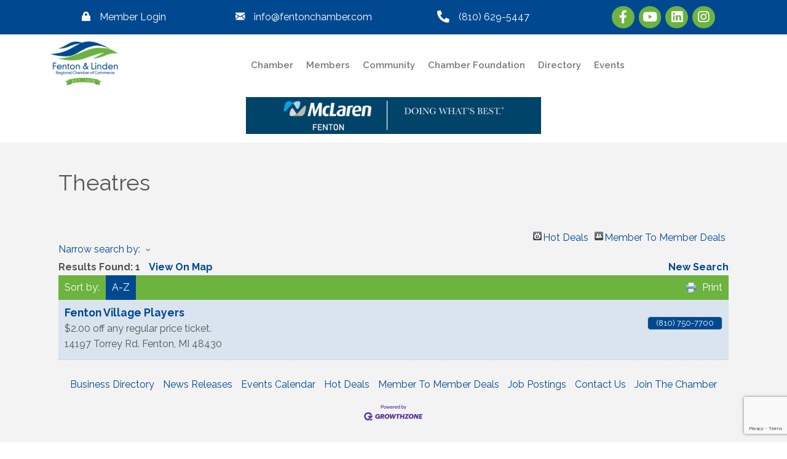

--- FILE ---
content_type: text/html; charset=utf-8
request_url: https://www.google.com/recaptcha/enterprise/anchor?ar=1&k=6LfI_T8rAAAAAMkWHrLP_GfSf3tLy9tKa839wcWa&co=aHR0cDovL2J1c2luZXNzLmZlbnRvbmxpbmRlbmNoYW1iZXIuY29tOjgw&hl=en&v=9TiwnJFHeuIw_s0wSd3fiKfN&size=invisible&anchor-ms=20000&execute-ms=30000&cb=uo05ebg4bnt4
body_size: 48217
content:
<!DOCTYPE HTML><html dir="ltr" lang="en"><head><meta http-equiv="Content-Type" content="text/html; charset=UTF-8">
<meta http-equiv="X-UA-Compatible" content="IE=edge">
<title>reCAPTCHA</title>
<style type="text/css">
/* cyrillic-ext */
@font-face {
  font-family: 'Roboto';
  font-style: normal;
  font-weight: 400;
  font-stretch: 100%;
  src: url(//fonts.gstatic.com/s/roboto/v48/KFO7CnqEu92Fr1ME7kSn66aGLdTylUAMa3GUBHMdazTgWw.woff2) format('woff2');
  unicode-range: U+0460-052F, U+1C80-1C8A, U+20B4, U+2DE0-2DFF, U+A640-A69F, U+FE2E-FE2F;
}
/* cyrillic */
@font-face {
  font-family: 'Roboto';
  font-style: normal;
  font-weight: 400;
  font-stretch: 100%;
  src: url(//fonts.gstatic.com/s/roboto/v48/KFO7CnqEu92Fr1ME7kSn66aGLdTylUAMa3iUBHMdazTgWw.woff2) format('woff2');
  unicode-range: U+0301, U+0400-045F, U+0490-0491, U+04B0-04B1, U+2116;
}
/* greek-ext */
@font-face {
  font-family: 'Roboto';
  font-style: normal;
  font-weight: 400;
  font-stretch: 100%;
  src: url(//fonts.gstatic.com/s/roboto/v48/KFO7CnqEu92Fr1ME7kSn66aGLdTylUAMa3CUBHMdazTgWw.woff2) format('woff2');
  unicode-range: U+1F00-1FFF;
}
/* greek */
@font-face {
  font-family: 'Roboto';
  font-style: normal;
  font-weight: 400;
  font-stretch: 100%;
  src: url(//fonts.gstatic.com/s/roboto/v48/KFO7CnqEu92Fr1ME7kSn66aGLdTylUAMa3-UBHMdazTgWw.woff2) format('woff2');
  unicode-range: U+0370-0377, U+037A-037F, U+0384-038A, U+038C, U+038E-03A1, U+03A3-03FF;
}
/* math */
@font-face {
  font-family: 'Roboto';
  font-style: normal;
  font-weight: 400;
  font-stretch: 100%;
  src: url(//fonts.gstatic.com/s/roboto/v48/KFO7CnqEu92Fr1ME7kSn66aGLdTylUAMawCUBHMdazTgWw.woff2) format('woff2');
  unicode-range: U+0302-0303, U+0305, U+0307-0308, U+0310, U+0312, U+0315, U+031A, U+0326-0327, U+032C, U+032F-0330, U+0332-0333, U+0338, U+033A, U+0346, U+034D, U+0391-03A1, U+03A3-03A9, U+03B1-03C9, U+03D1, U+03D5-03D6, U+03F0-03F1, U+03F4-03F5, U+2016-2017, U+2034-2038, U+203C, U+2040, U+2043, U+2047, U+2050, U+2057, U+205F, U+2070-2071, U+2074-208E, U+2090-209C, U+20D0-20DC, U+20E1, U+20E5-20EF, U+2100-2112, U+2114-2115, U+2117-2121, U+2123-214F, U+2190, U+2192, U+2194-21AE, U+21B0-21E5, U+21F1-21F2, U+21F4-2211, U+2213-2214, U+2216-22FF, U+2308-230B, U+2310, U+2319, U+231C-2321, U+2336-237A, U+237C, U+2395, U+239B-23B7, U+23D0, U+23DC-23E1, U+2474-2475, U+25AF, U+25B3, U+25B7, U+25BD, U+25C1, U+25CA, U+25CC, U+25FB, U+266D-266F, U+27C0-27FF, U+2900-2AFF, U+2B0E-2B11, U+2B30-2B4C, U+2BFE, U+3030, U+FF5B, U+FF5D, U+1D400-1D7FF, U+1EE00-1EEFF;
}
/* symbols */
@font-face {
  font-family: 'Roboto';
  font-style: normal;
  font-weight: 400;
  font-stretch: 100%;
  src: url(//fonts.gstatic.com/s/roboto/v48/KFO7CnqEu92Fr1ME7kSn66aGLdTylUAMaxKUBHMdazTgWw.woff2) format('woff2');
  unicode-range: U+0001-000C, U+000E-001F, U+007F-009F, U+20DD-20E0, U+20E2-20E4, U+2150-218F, U+2190, U+2192, U+2194-2199, U+21AF, U+21E6-21F0, U+21F3, U+2218-2219, U+2299, U+22C4-22C6, U+2300-243F, U+2440-244A, U+2460-24FF, U+25A0-27BF, U+2800-28FF, U+2921-2922, U+2981, U+29BF, U+29EB, U+2B00-2BFF, U+4DC0-4DFF, U+FFF9-FFFB, U+10140-1018E, U+10190-1019C, U+101A0, U+101D0-101FD, U+102E0-102FB, U+10E60-10E7E, U+1D2C0-1D2D3, U+1D2E0-1D37F, U+1F000-1F0FF, U+1F100-1F1AD, U+1F1E6-1F1FF, U+1F30D-1F30F, U+1F315, U+1F31C, U+1F31E, U+1F320-1F32C, U+1F336, U+1F378, U+1F37D, U+1F382, U+1F393-1F39F, U+1F3A7-1F3A8, U+1F3AC-1F3AF, U+1F3C2, U+1F3C4-1F3C6, U+1F3CA-1F3CE, U+1F3D4-1F3E0, U+1F3ED, U+1F3F1-1F3F3, U+1F3F5-1F3F7, U+1F408, U+1F415, U+1F41F, U+1F426, U+1F43F, U+1F441-1F442, U+1F444, U+1F446-1F449, U+1F44C-1F44E, U+1F453, U+1F46A, U+1F47D, U+1F4A3, U+1F4B0, U+1F4B3, U+1F4B9, U+1F4BB, U+1F4BF, U+1F4C8-1F4CB, U+1F4D6, U+1F4DA, U+1F4DF, U+1F4E3-1F4E6, U+1F4EA-1F4ED, U+1F4F7, U+1F4F9-1F4FB, U+1F4FD-1F4FE, U+1F503, U+1F507-1F50B, U+1F50D, U+1F512-1F513, U+1F53E-1F54A, U+1F54F-1F5FA, U+1F610, U+1F650-1F67F, U+1F687, U+1F68D, U+1F691, U+1F694, U+1F698, U+1F6AD, U+1F6B2, U+1F6B9-1F6BA, U+1F6BC, U+1F6C6-1F6CF, U+1F6D3-1F6D7, U+1F6E0-1F6EA, U+1F6F0-1F6F3, U+1F6F7-1F6FC, U+1F700-1F7FF, U+1F800-1F80B, U+1F810-1F847, U+1F850-1F859, U+1F860-1F887, U+1F890-1F8AD, U+1F8B0-1F8BB, U+1F8C0-1F8C1, U+1F900-1F90B, U+1F93B, U+1F946, U+1F984, U+1F996, U+1F9E9, U+1FA00-1FA6F, U+1FA70-1FA7C, U+1FA80-1FA89, U+1FA8F-1FAC6, U+1FACE-1FADC, U+1FADF-1FAE9, U+1FAF0-1FAF8, U+1FB00-1FBFF;
}
/* vietnamese */
@font-face {
  font-family: 'Roboto';
  font-style: normal;
  font-weight: 400;
  font-stretch: 100%;
  src: url(//fonts.gstatic.com/s/roboto/v48/KFO7CnqEu92Fr1ME7kSn66aGLdTylUAMa3OUBHMdazTgWw.woff2) format('woff2');
  unicode-range: U+0102-0103, U+0110-0111, U+0128-0129, U+0168-0169, U+01A0-01A1, U+01AF-01B0, U+0300-0301, U+0303-0304, U+0308-0309, U+0323, U+0329, U+1EA0-1EF9, U+20AB;
}
/* latin-ext */
@font-face {
  font-family: 'Roboto';
  font-style: normal;
  font-weight: 400;
  font-stretch: 100%;
  src: url(//fonts.gstatic.com/s/roboto/v48/KFO7CnqEu92Fr1ME7kSn66aGLdTylUAMa3KUBHMdazTgWw.woff2) format('woff2');
  unicode-range: U+0100-02BA, U+02BD-02C5, U+02C7-02CC, U+02CE-02D7, U+02DD-02FF, U+0304, U+0308, U+0329, U+1D00-1DBF, U+1E00-1E9F, U+1EF2-1EFF, U+2020, U+20A0-20AB, U+20AD-20C0, U+2113, U+2C60-2C7F, U+A720-A7FF;
}
/* latin */
@font-face {
  font-family: 'Roboto';
  font-style: normal;
  font-weight: 400;
  font-stretch: 100%;
  src: url(//fonts.gstatic.com/s/roboto/v48/KFO7CnqEu92Fr1ME7kSn66aGLdTylUAMa3yUBHMdazQ.woff2) format('woff2');
  unicode-range: U+0000-00FF, U+0131, U+0152-0153, U+02BB-02BC, U+02C6, U+02DA, U+02DC, U+0304, U+0308, U+0329, U+2000-206F, U+20AC, U+2122, U+2191, U+2193, U+2212, U+2215, U+FEFF, U+FFFD;
}
/* cyrillic-ext */
@font-face {
  font-family: 'Roboto';
  font-style: normal;
  font-weight: 500;
  font-stretch: 100%;
  src: url(//fonts.gstatic.com/s/roboto/v48/KFO7CnqEu92Fr1ME7kSn66aGLdTylUAMa3GUBHMdazTgWw.woff2) format('woff2');
  unicode-range: U+0460-052F, U+1C80-1C8A, U+20B4, U+2DE0-2DFF, U+A640-A69F, U+FE2E-FE2F;
}
/* cyrillic */
@font-face {
  font-family: 'Roboto';
  font-style: normal;
  font-weight: 500;
  font-stretch: 100%;
  src: url(//fonts.gstatic.com/s/roboto/v48/KFO7CnqEu92Fr1ME7kSn66aGLdTylUAMa3iUBHMdazTgWw.woff2) format('woff2');
  unicode-range: U+0301, U+0400-045F, U+0490-0491, U+04B0-04B1, U+2116;
}
/* greek-ext */
@font-face {
  font-family: 'Roboto';
  font-style: normal;
  font-weight: 500;
  font-stretch: 100%;
  src: url(//fonts.gstatic.com/s/roboto/v48/KFO7CnqEu92Fr1ME7kSn66aGLdTylUAMa3CUBHMdazTgWw.woff2) format('woff2');
  unicode-range: U+1F00-1FFF;
}
/* greek */
@font-face {
  font-family: 'Roboto';
  font-style: normal;
  font-weight: 500;
  font-stretch: 100%;
  src: url(//fonts.gstatic.com/s/roboto/v48/KFO7CnqEu92Fr1ME7kSn66aGLdTylUAMa3-UBHMdazTgWw.woff2) format('woff2');
  unicode-range: U+0370-0377, U+037A-037F, U+0384-038A, U+038C, U+038E-03A1, U+03A3-03FF;
}
/* math */
@font-face {
  font-family: 'Roboto';
  font-style: normal;
  font-weight: 500;
  font-stretch: 100%;
  src: url(//fonts.gstatic.com/s/roboto/v48/KFO7CnqEu92Fr1ME7kSn66aGLdTylUAMawCUBHMdazTgWw.woff2) format('woff2');
  unicode-range: U+0302-0303, U+0305, U+0307-0308, U+0310, U+0312, U+0315, U+031A, U+0326-0327, U+032C, U+032F-0330, U+0332-0333, U+0338, U+033A, U+0346, U+034D, U+0391-03A1, U+03A3-03A9, U+03B1-03C9, U+03D1, U+03D5-03D6, U+03F0-03F1, U+03F4-03F5, U+2016-2017, U+2034-2038, U+203C, U+2040, U+2043, U+2047, U+2050, U+2057, U+205F, U+2070-2071, U+2074-208E, U+2090-209C, U+20D0-20DC, U+20E1, U+20E5-20EF, U+2100-2112, U+2114-2115, U+2117-2121, U+2123-214F, U+2190, U+2192, U+2194-21AE, U+21B0-21E5, U+21F1-21F2, U+21F4-2211, U+2213-2214, U+2216-22FF, U+2308-230B, U+2310, U+2319, U+231C-2321, U+2336-237A, U+237C, U+2395, U+239B-23B7, U+23D0, U+23DC-23E1, U+2474-2475, U+25AF, U+25B3, U+25B7, U+25BD, U+25C1, U+25CA, U+25CC, U+25FB, U+266D-266F, U+27C0-27FF, U+2900-2AFF, U+2B0E-2B11, U+2B30-2B4C, U+2BFE, U+3030, U+FF5B, U+FF5D, U+1D400-1D7FF, U+1EE00-1EEFF;
}
/* symbols */
@font-face {
  font-family: 'Roboto';
  font-style: normal;
  font-weight: 500;
  font-stretch: 100%;
  src: url(//fonts.gstatic.com/s/roboto/v48/KFO7CnqEu92Fr1ME7kSn66aGLdTylUAMaxKUBHMdazTgWw.woff2) format('woff2');
  unicode-range: U+0001-000C, U+000E-001F, U+007F-009F, U+20DD-20E0, U+20E2-20E4, U+2150-218F, U+2190, U+2192, U+2194-2199, U+21AF, U+21E6-21F0, U+21F3, U+2218-2219, U+2299, U+22C4-22C6, U+2300-243F, U+2440-244A, U+2460-24FF, U+25A0-27BF, U+2800-28FF, U+2921-2922, U+2981, U+29BF, U+29EB, U+2B00-2BFF, U+4DC0-4DFF, U+FFF9-FFFB, U+10140-1018E, U+10190-1019C, U+101A0, U+101D0-101FD, U+102E0-102FB, U+10E60-10E7E, U+1D2C0-1D2D3, U+1D2E0-1D37F, U+1F000-1F0FF, U+1F100-1F1AD, U+1F1E6-1F1FF, U+1F30D-1F30F, U+1F315, U+1F31C, U+1F31E, U+1F320-1F32C, U+1F336, U+1F378, U+1F37D, U+1F382, U+1F393-1F39F, U+1F3A7-1F3A8, U+1F3AC-1F3AF, U+1F3C2, U+1F3C4-1F3C6, U+1F3CA-1F3CE, U+1F3D4-1F3E0, U+1F3ED, U+1F3F1-1F3F3, U+1F3F5-1F3F7, U+1F408, U+1F415, U+1F41F, U+1F426, U+1F43F, U+1F441-1F442, U+1F444, U+1F446-1F449, U+1F44C-1F44E, U+1F453, U+1F46A, U+1F47D, U+1F4A3, U+1F4B0, U+1F4B3, U+1F4B9, U+1F4BB, U+1F4BF, U+1F4C8-1F4CB, U+1F4D6, U+1F4DA, U+1F4DF, U+1F4E3-1F4E6, U+1F4EA-1F4ED, U+1F4F7, U+1F4F9-1F4FB, U+1F4FD-1F4FE, U+1F503, U+1F507-1F50B, U+1F50D, U+1F512-1F513, U+1F53E-1F54A, U+1F54F-1F5FA, U+1F610, U+1F650-1F67F, U+1F687, U+1F68D, U+1F691, U+1F694, U+1F698, U+1F6AD, U+1F6B2, U+1F6B9-1F6BA, U+1F6BC, U+1F6C6-1F6CF, U+1F6D3-1F6D7, U+1F6E0-1F6EA, U+1F6F0-1F6F3, U+1F6F7-1F6FC, U+1F700-1F7FF, U+1F800-1F80B, U+1F810-1F847, U+1F850-1F859, U+1F860-1F887, U+1F890-1F8AD, U+1F8B0-1F8BB, U+1F8C0-1F8C1, U+1F900-1F90B, U+1F93B, U+1F946, U+1F984, U+1F996, U+1F9E9, U+1FA00-1FA6F, U+1FA70-1FA7C, U+1FA80-1FA89, U+1FA8F-1FAC6, U+1FACE-1FADC, U+1FADF-1FAE9, U+1FAF0-1FAF8, U+1FB00-1FBFF;
}
/* vietnamese */
@font-face {
  font-family: 'Roboto';
  font-style: normal;
  font-weight: 500;
  font-stretch: 100%;
  src: url(//fonts.gstatic.com/s/roboto/v48/KFO7CnqEu92Fr1ME7kSn66aGLdTylUAMa3OUBHMdazTgWw.woff2) format('woff2');
  unicode-range: U+0102-0103, U+0110-0111, U+0128-0129, U+0168-0169, U+01A0-01A1, U+01AF-01B0, U+0300-0301, U+0303-0304, U+0308-0309, U+0323, U+0329, U+1EA0-1EF9, U+20AB;
}
/* latin-ext */
@font-face {
  font-family: 'Roboto';
  font-style: normal;
  font-weight: 500;
  font-stretch: 100%;
  src: url(//fonts.gstatic.com/s/roboto/v48/KFO7CnqEu92Fr1ME7kSn66aGLdTylUAMa3KUBHMdazTgWw.woff2) format('woff2');
  unicode-range: U+0100-02BA, U+02BD-02C5, U+02C7-02CC, U+02CE-02D7, U+02DD-02FF, U+0304, U+0308, U+0329, U+1D00-1DBF, U+1E00-1E9F, U+1EF2-1EFF, U+2020, U+20A0-20AB, U+20AD-20C0, U+2113, U+2C60-2C7F, U+A720-A7FF;
}
/* latin */
@font-face {
  font-family: 'Roboto';
  font-style: normal;
  font-weight: 500;
  font-stretch: 100%;
  src: url(//fonts.gstatic.com/s/roboto/v48/KFO7CnqEu92Fr1ME7kSn66aGLdTylUAMa3yUBHMdazQ.woff2) format('woff2');
  unicode-range: U+0000-00FF, U+0131, U+0152-0153, U+02BB-02BC, U+02C6, U+02DA, U+02DC, U+0304, U+0308, U+0329, U+2000-206F, U+20AC, U+2122, U+2191, U+2193, U+2212, U+2215, U+FEFF, U+FFFD;
}
/* cyrillic-ext */
@font-face {
  font-family: 'Roboto';
  font-style: normal;
  font-weight: 900;
  font-stretch: 100%;
  src: url(//fonts.gstatic.com/s/roboto/v48/KFO7CnqEu92Fr1ME7kSn66aGLdTylUAMa3GUBHMdazTgWw.woff2) format('woff2');
  unicode-range: U+0460-052F, U+1C80-1C8A, U+20B4, U+2DE0-2DFF, U+A640-A69F, U+FE2E-FE2F;
}
/* cyrillic */
@font-face {
  font-family: 'Roboto';
  font-style: normal;
  font-weight: 900;
  font-stretch: 100%;
  src: url(//fonts.gstatic.com/s/roboto/v48/KFO7CnqEu92Fr1ME7kSn66aGLdTylUAMa3iUBHMdazTgWw.woff2) format('woff2');
  unicode-range: U+0301, U+0400-045F, U+0490-0491, U+04B0-04B1, U+2116;
}
/* greek-ext */
@font-face {
  font-family: 'Roboto';
  font-style: normal;
  font-weight: 900;
  font-stretch: 100%;
  src: url(//fonts.gstatic.com/s/roboto/v48/KFO7CnqEu92Fr1ME7kSn66aGLdTylUAMa3CUBHMdazTgWw.woff2) format('woff2');
  unicode-range: U+1F00-1FFF;
}
/* greek */
@font-face {
  font-family: 'Roboto';
  font-style: normal;
  font-weight: 900;
  font-stretch: 100%;
  src: url(//fonts.gstatic.com/s/roboto/v48/KFO7CnqEu92Fr1ME7kSn66aGLdTylUAMa3-UBHMdazTgWw.woff2) format('woff2');
  unicode-range: U+0370-0377, U+037A-037F, U+0384-038A, U+038C, U+038E-03A1, U+03A3-03FF;
}
/* math */
@font-face {
  font-family: 'Roboto';
  font-style: normal;
  font-weight: 900;
  font-stretch: 100%;
  src: url(//fonts.gstatic.com/s/roboto/v48/KFO7CnqEu92Fr1ME7kSn66aGLdTylUAMawCUBHMdazTgWw.woff2) format('woff2');
  unicode-range: U+0302-0303, U+0305, U+0307-0308, U+0310, U+0312, U+0315, U+031A, U+0326-0327, U+032C, U+032F-0330, U+0332-0333, U+0338, U+033A, U+0346, U+034D, U+0391-03A1, U+03A3-03A9, U+03B1-03C9, U+03D1, U+03D5-03D6, U+03F0-03F1, U+03F4-03F5, U+2016-2017, U+2034-2038, U+203C, U+2040, U+2043, U+2047, U+2050, U+2057, U+205F, U+2070-2071, U+2074-208E, U+2090-209C, U+20D0-20DC, U+20E1, U+20E5-20EF, U+2100-2112, U+2114-2115, U+2117-2121, U+2123-214F, U+2190, U+2192, U+2194-21AE, U+21B0-21E5, U+21F1-21F2, U+21F4-2211, U+2213-2214, U+2216-22FF, U+2308-230B, U+2310, U+2319, U+231C-2321, U+2336-237A, U+237C, U+2395, U+239B-23B7, U+23D0, U+23DC-23E1, U+2474-2475, U+25AF, U+25B3, U+25B7, U+25BD, U+25C1, U+25CA, U+25CC, U+25FB, U+266D-266F, U+27C0-27FF, U+2900-2AFF, U+2B0E-2B11, U+2B30-2B4C, U+2BFE, U+3030, U+FF5B, U+FF5D, U+1D400-1D7FF, U+1EE00-1EEFF;
}
/* symbols */
@font-face {
  font-family: 'Roboto';
  font-style: normal;
  font-weight: 900;
  font-stretch: 100%;
  src: url(//fonts.gstatic.com/s/roboto/v48/KFO7CnqEu92Fr1ME7kSn66aGLdTylUAMaxKUBHMdazTgWw.woff2) format('woff2');
  unicode-range: U+0001-000C, U+000E-001F, U+007F-009F, U+20DD-20E0, U+20E2-20E4, U+2150-218F, U+2190, U+2192, U+2194-2199, U+21AF, U+21E6-21F0, U+21F3, U+2218-2219, U+2299, U+22C4-22C6, U+2300-243F, U+2440-244A, U+2460-24FF, U+25A0-27BF, U+2800-28FF, U+2921-2922, U+2981, U+29BF, U+29EB, U+2B00-2BFF, U+4DC0-4DFF, U+FFF9-FFFB, U+10140-1018E, U+10190-1019C, U+101A0, U+101D0-101FD, U+102E0-102FB, U+10E60-10E7E, U+1D2C0-1D2D3, U+1D2E0-1D37F, U+1F000-1F0FF, U+1F100-1F1AD, U+1F1E6-1F1FF, U+1F30D-1F30F, U+1F315, U+1F31C, U+1F31E, U+1F320-1F32C, U+1F336, U+1F378, U+1F37D, U+1F382, U+1F393-1F39F, U+1F3A7-1F3A8, U+1F3AC-1F3AF, U+1F3C2, U+1F3C4-1F3C6, U+1F3CA-1F3CE, U+1F3D4-1F3E0, U+1F3ED, U+1F3F1-1F3F3, U+1F3F5-1F3F7, U+1F408, U+1F415, U+1F41F, U+1F426, U+1F43F, U+1F441-1F442, U+1F444, U+1F446-1F449, U+1F44C-1F44E, U+1F453, U+1F46A, U+1F47D, U+1F4A3, U+1F4B0, U+1F4B3, U+1F4B9, U+1F4BB, U+1F4BF, U+1F4C8-1F4CB, U+1F4D6, U+1F4DA, U+1F4DF, U+1F4E3-1F4E6, U+1F4EA-1F4ED, U+1F4F7, U+1F4F9-1F4FB, U+1F4FD-1F4FE, U+1F503, U+1F507-1F50B, U+1F50D, U+1F512-1F513, U+1F53E-1F54A, U+1F54F-1F5FA, U+1F610, U+1F650-1F67F, U+1F687, U+1F68D, U+1F691, U+1F694, U+1F698, U+1F6AD, U+1F6B2, U+1F6B9-1F6BA, U+1F6BC, U+1F6C6-1F6CF, U+1F6D3-1F6D7, U+1F6E0-1F6EA, U+1F6F0-1F6F3, U+1F6F7-1F6FC, U+1F700-1F7FF, U+1F800-1F80B, U+1F810-1F847, U+1F850-1F859, U+1F860-1F887, U+1F890-1F8AD, U+1F8B0-1F8BB, U+1F8C0-1F8C1, U+1F900-1F90B, U+1F93B, U+1F946, U+1F984, U+1F996, U+1F9E9, U+1FA00-1FA6F, U+1FA70-1FA7C, U+1FA80-1FA89, U+1FA8F-1FAC6, U+1FACE-1FADC, U+1FADF-1FAE9, U+1FAF0-1FAF8, U+1FB00-1FBFF;
}
/* vietnamese */
@font-face {
  font-family: 'Roboto';
  font-style: normal;
  font-weight: 900;
  font-stretch: 100%;
  src: url(//fonts.gstatic.com/s/roboto/v48/KFO7CnqEu92Fr1ME7kSn66aGLdTylUAMa3OUBHMdazTgWw.woff2) format('woff2');
  unicode-range: U+0102-0103, U+0110-0111, U+0128-0129, U+0168-0169, U+01A0-01A1, U+01AF-01B0, U+0300-0301, U+0303-0304, U+0308-0309, U+0323, U+0329, U+1EA0-1EF9, U+20AB;
}
/* latin-ext */
@font-face {
  font-family: 'Roboto';
  font-style: normal;
  font-weight: 900;
  font-stretch: 100%;
  src: url(//fonts.gstatic.com/s/roboto/v48/KFO7CnqEu92Fr1ME7kSn66aGLdTylUAMa3KUBHMdazTgWw.woff2) format('woff2');
  unicode-range: U+0100-02BA, U+02BD-02C5, U+02C7-02CC, U+02CE-02D7, U+02DD-02FF, U+0304, U+0308, U+0329, U+1D00-1DBF, U+1E00-1E9F, U+1EF2-1EFF, U+2020, U+20A0-20AB, U+20AD-20C0, U+2113, U+2C60-2C7F, U+A720-A7FF;
}
/* latin */
@font-face {
  font-family: 'Roboto';
  font-style: normal;
  font-weight: 900;
  font-stretch: 100%;
  src: url(//fonts.gstatic.com/s/roboto/v48/KFO7CnqEu92Fr1ME7kSn66aGLdTylUAMa3yUBHMdazQ.woff2) format('woff2');
  unicode-range: U+0000-00FF, U+0131, U+0152-0153, U+02BB-02BC, U+02C6, U+02DA, U+02DC, U+0304, U+0308, U+0329, U+2000-206F, U+20AC, U+2122, U+2191, U+2193, U+2212, U+2215, U+FEFF, U+FFFD;
}

</style>
<link rel="stylesheet" type="text/css" href="https://www.gstatic.com/recaptcha/releases/9TiwnJFHeuIw_s0wSd3fiKfN/styles__ltr.css">
<script nonce="XdKFm9Zb3_XMLWY_0-pVCg" type="text/javascript">window['__recaptcha_api'] = 'https://www.google.com/recaptcha/enterprise/';</script>
<script type="text/javascript" src="https://www.gstatic.com/recaptcha/releases/9TiwnJFHeuIw_s0wSd3fiKfN/recaptcha__en.js" nonce="XdKFm9Zb3_XMLWY_0-pVCg">
      
    </script></head>
<body><div id="rc-anchor-alert" class="rc-anchor-alert"></div>
<input type="hidden" id="recaptcha-token" value="[base64]">
<script type="text/javascript" nonce="XdKFm9Zb3_XMLWY_0-pVCg">
      recaptcha.anchor.Main.init("[\x22ainput\x22,[\x22bgdata\x22,\x22\x22,\[base64]/[base64]/bmV3IFpbdF0obVswXSk6Sz09Mj9uZXcgWlt0XShtWzBdLG1bMV0pOks9PTM/bmV3IFpbdF0obVswXSxtWzFdLG1bMl0pOks9PTQ/[base64]/[base64]/[base64]/[base64]/[base64]/[base64]/[base64]/[base64]/[base64]/[base64]/[base64]/[base64]/[base64]/[base64]\\u003d\\u003d\x22,\[base64]\x22,\x22wrlAw50XLCnDvn85aMKTwoE3wpDDkiDCqhzDqRTChsOFwpfCnsOxZw85esOnw7DDoMOiw5HCu8OkH0jCjlnDpMOhZsKNw5RvwqHCk8O8wqpAw6BcUy0Hw5DCuMOOA8Oqw7lYwoLDrXnClxvCgMOmw7HDrcOSa8KCwrI/wozCq8OwwrZEwoHDqArDogjDok4GwrTCjlDCsiZiacKHXsO1w6J5w43DlsOldMKiBmBzasOvw4PDjMO/w57DhsKfw47Ci8OJO8KYRRvCtFDDhcO+wrLCp8O1w5vCisKXA8Oyw7k3Xl9/NVDDi8OTKcOAwotyw6YKw5rDpsKOw6clwp7DmcKVXsOEw4Bhw6cHC8Owbg7Cu3/[base64]/[base64]/wo/Dp8OkKMKsw7vCosKZw6l8QnFPwqbCjybCtMKiwrLCr8KaJsOOwqXCgTFqw5DCp0IAwpfCr14xwqELwoPDhnEPwosnw43ChcOTZTHDlFDCnSHCiDkEw7LDrFnDvhTDp33Cp8K9w6/Cs0YbUsOVwo/[base64]/[base64]/DqMKPwqXCo8Ofw5fDssO2w5XDmi7DkMKeHMKBwrZ6w67CqVbDvA/Dj2sGw7RlacKjF1zDusKDw55OdcO8EGnCvwwzw7vDi8OtHMKHwrpCL8OIwp91X8Ouw6EMO8KAHcO7QD5FwqDDiQjDlMOjLcKAwp7CpMOUwqhIwpnCn17DkMOGw6DCsGDDlMKQw7x3w4zDgDtYw6JhG3DDg8KhwovCmQE5V8OBRsKPAhZKER/DlMKqw4XCnsKawpJ+wqfDoMO/[base64]/wr7DonjCisOawqx9wqfDrcOnHMK5w6grw4PDvMOJQcK7LMKCw7rCqhHCoMOTZcKOw7BSwrMHWMOCwoAbwpwtwrrDly/DtWnCrDthe8O8EsKKMsOIwqwPQ3MTJ8KzSxvCti5mKcKQwrxHHkFqwrTDiF7CqMKmBcKmwq/Dk1nDpcKTw5vCtGonw4nCrEvDjsOBw5xZYMKxGMO9w4DCvUJUIcK4w48QJsOgw61PwqhJIWVWwq7CoMOhwpkPf8Ouw57CryxPbcO8w4sHD8KKwpN+KsObwqHCrkXCkcOuTMO/FHPDnhYsw5jCp2rDmWIBw59zZB5ETxZowoRGWBdew77DoyZ2B8O0asKVLQ97HBLDj8K0wo5wwrPDlEglwonCsQZ7MsKVYMKDRnvCnlbDksKVMsKUwrHDjsO4D8KKW8KZDTcaw61swojCgQxfV8OVwooKwq7CtsK+OzTDh8OiwqdfAF7Cog18woTDpn/DqcOUKsOdd8OpT8OvLxfDpGscPMKSbMOuwpTDjWZmGsO7wpJQQBzCg8OTwqDDjcOQPWtVwqjCgX3DgQccw6Ykw7FHwp/CoT8fw6g7woZBw5DCgcKMwrxjGyBlFksAPWXCp2zCuMOywr5Fw7FvM8OqwrxNf292w7EKw7bDn8KAwqdENVTDmsKaJMOuRsKkw6jCpsO2GGvDrT8NAsKaasOLwrPDuUoMMjg8DsOEWMKlOMKFwoc2woDCkcKTDRPCn8KLw5pnwrk9w4/CoG89w54ZYCUyw6XCl1glA28Ew5nDv00ZQ2fDl8OlVTrDlcOowoI0wo1PYsOVYCJLTsOkHB1Tw415wqYCw6PDk8KuwrI0OTlywql6O8OkwrTCsEM5eDRAw5YVITDCmMOMwoNawoYqwqPDncOtw50fwpRnwprDiMKMw5XDpE/DocKLTzZnLnJswoR0wrxsQcOvwrzDjH0gMg3DvsKpwpxewr4AU8KrwqFPd3XCgS1Vwp4Lwr7CljTDlgkcw6/Dgk/[base64]/CsMO3RUZkNcKxw6M+wogpa8OCw7JTwpIvYcOqwptfwp5iDsOdwrIww5vDlzDDmHDCg8KBw6Y3wrvDuSbDuU5KQcOpw5RAw53Ds8KWw4TCpj7DhcKDw78mTznCv8Ovw4LCrWvDkMOCwpXDjTnCjsKXJ8KhSmg3RH/CikfDrMK5W8KFZ8K7Wkc2Vi5pwpkVwqTCqcOXOcOPJcOdw5ZnRn9GwotGcgzDhDMEWnjCqmPDlsKowpvDrMOiw5xTMFHDkMKNw6/Dq1oKwqkjMcKBw7rDjzzCiyFXMsOfw7Z8PnECPMOeIsK1ABzDmCzDgDZgw5bCnlBFw5bCky58w4bCmwwaRkY0DWfChMKdDx9sTcKKYREPwohYNBEnRAxaEWAwwrTDs8KPwr/[base64]/[base64]/[base64]/M8OjCcKJPVzDpg07w60Wwo0+ZcOlw4nChcK/wp3Cp8OLwo4UwrVjw7vCgFrCicKUwrrCi0DCtsOKwpdRWMKkHz/Di8O7D8KzKcKkwoDCoCzCiMK/c8KIJxovwrTDisKZw5EHLcKQw5zDpjXDl8KJH8Kdw7Faw4jCgMOBwonCsCk7w6oow4nDuMO4ZMKew7LCu8KQeMORKj90w59Bwpx1wpTDuh/Cg8OYBz1Pw6jDrcOgfSEOworCpMOCw4UuwpHCmcKFwp7Dv3ZMTXrCrC0fwrHDgMOcHw3CtcOQaMK8HMOlwq3DjBF0wobCnEwoClrDgsO1fz5Sa0xGwohDw4ZRBMKRR8Kjez0lHAnDtMOWVRcswpQyw6VzMcOBe3UJwr/CtwxPw6PCu1J9w6rCpsOQWhVyDGEQKl4dwo7DocK9w6VkwqrDhxbDpMKsJ8K8CX7DisKcWMKawofCrjHChMO4aMK8YE/CpjTDqsOdJgvCujjDocK1SMKoNXseYRxreGzDisKjw5Ipw69WORZDw5vCuMKSw6DDgcKbw7HCoS0rCMO1HzrCgztHw5vDgsOHbsOHwqjDvAXDoMKJwqZaIcKmwrXDicONegAwc8KVw6/CkFIqThNiw7LDnMKww4xLXRXCv8KJwqPDhMKwwrDDgB8ww6lqw57DlQ7DlsOibSxpDjJGwrh6f8Osw6VeIC/DtcK0wpjCjVh+MMOxBMK7w4sMw55FP8KPGXjDjgMRX8OqwolHwo9EH2Y9wptPTXnDsW/DksKAw61lKsKLTFbDu8OUw4XClxXCl8OTwoXClMOhWMKiEEnChMO8w6PCuB0vX0nDh1TDvTvDvcKYdnZ3WMKkL8OZL2grUmwIw4pNOlPCjTBvW2JNOsObRiTClsObwpDDoy1dKMOuVgLCjQPDhsKXAWBZwoBHHFPCmXw7w5nDgjbDtsOTQx/CucOQwpo/H8O1J8OzYmvCqyYNwobDoUPCosKiwq7Cn8KNEnxMwrl+w5szCcK8A8O/worCuDtEw73DrW92w6HDhmzCinIPwrxabcO9YcKQwoRjJj3DkG1EKsOBWWHCu8KTw5BLwo9Cw6sQwrzDp8K/w7bCsn3DsFpaDcO2dl1GTUDDk0JMw6TCpynCsMOCMR06w58ROk94w7HCiMOvBmzCtFEzdcOMKMKVLsO0a8Oawr9Swr/CsgkqMHXDtGHDq2TCklhZZMKHw59dF8OKPUYpwo7DpsK4GVhEasKdBMKGworCpA/[base64]/DhMKCw57DnGU/[base64]/csOQBMKmw58PAknDsWEzKcO5wp/DrVzDihpOwovDih7ClcKZw6bDnCEzQktKF8OZwoEjOMKiwpfDnsKswrfDjyEJw7ZsUndhPsOow5bCtGltfsK8wp7Cu2dgB3zCsW0cRMOlUsKIEhvDlcOmQMK/wpYrw4TDkzPDkA9ZOx5iK3jDjsOdEEzDo8K7M8KWDUcfLsKRw44+QsKYw4tJw7/CgjPCtMKYdU3ChBLDrXrDhcKxwp1fP8KIwr3Dk8OEN8OCw7nDvsOSwo1wwrfDoMOMEDEww4bDuH4bQC3Cg8ODHcOXLQQsYsK2EsO4anIqw6MvPSDCtTfDu1DDg8KrGcOMKsK/w4R8amxkw7Z/M8OxdgEEXyzDhcOKwrQtC0puwrwFwpDDhjPDtMOUwpzDowgQcxktemsbw5ZJwoxbw5ktBMOVfMOqQcKzDUwKbnzCk2ZAY8O1Qw8ewojCqQtIwp3Dik7CrTTDmsKTwqHDosOKO8OPbMKwLW7Dr1DCp8O+wrXDtsOhZSHCp8KvRcKZw5vCsw/DgsK1EcKuOnAuSSoUVMKwwrvCrw7DusOQEMKjw5rCjALCkMKIwrEmw4Qww5c6Z8OSCjrCtMKPw5/CicKYw5Myw617ERXCgiADbsKXwrDCgj3DjcKbccOaWsOSw6Row7jCgiTDvEwFVsKOQsKYEVFRQcKqf8Omw4YqasOSXUzDvcKcw5TCp8OOa2HDhVAOU8KxNXLDuMO2w6QKw5tIJQ8nRsKfJMK7w4XCosOOw6nCs8Kgw5/CiyfDksK/[base64]/CkMOqwpVYJMKBw5/DpMKow7LCjkt1wpvCscKoVMOMP8Kww7HDvcOSVcOobTwaTRfDrBQfw50AwpvCh33DlTbCkcO6w5TDoTHDjcOKXkHDngRew7cqO8OVImzDp0bCoXtiMcOdJzrCgzpow4PCqwYLw57Co1DDrFVwwqdAcRoFwq4bwr5YGC7Dr1poeMOTw7MywrHDpMOwAcO/[base64]/DjGPDksK6ZMO7a8KrwptkDsODQMOTw7E7wrzDoCNSwo0ZPcO0wpDCgsOcaMOSWcODfRzCjsKIWcO0w69Gw49eE3wHX8KYwqbCiEfDnGrDv1jDssOLw7R0w7dNwpDCr1l0DUdww7hKLxPCrRwtdwfCm0vCmmlFHCMFAg/ChsOWO8OPWsOOw6/Ckw7Dj8K/NMOkwrgWJsORGgvDocKFCmJHHcOLD1XDhMOjUxrCq8KFw7bDh8OfLcKvOMKFWwJDNG/CisKzAjnDncK9w63Cj8KrfXvDvhQ1LsKNIWLCiMO0w6JyEsKSw6B5KMKPBcK0w6XDsMKhwrTCjsOxwpsLTMKewoYEBxIswqHCrMKCHhF+dwNxwpABwr4wcMKIZ8KIw5J8LcKDw7cOw74/wqrDpGdCw5Viw58zHVQbw6jCgFZIVsOdw4NSw5g3w5tKOcO/[base64]/ecO3woZIw4UYwqdKw6I2wolPwph4AXk+A8KWesOBw7cXeMO6wpfDkMKcwrbCpsKTMsKYHDbDn8KqQxFWEcOoXwnCsMK8fsOqQx1QEcKVHEFRw6fCuGI3DMO9w5ssw7LCh8KAwqfCtcOtwpvCoBvDmmLCl8KweQ0XWQ09wp/CkX7DikHCrwjCj8Kxw4A5woclw49LYW9QeRHCuEEOwq4Nw59yw6/Dmi7Dhg/DssKpTGxRw6bDssOFw6bCmCbDq8KETMKMw7tlwrgOfjdycsKcwrbDm8K3wqLCoMKuH8KCYg3CjCVYwr/Ch8OvNMKpwqFrwoZDYcOLw7dUflLClcOawpRHa8K5Hy3CrMOUZxMue2MkTn/CoTl/Kl/DucK1InVfScOpb8Kqw7zChGzDkcOPw7U5woLClQ/CkMKSFGnCvsO5RMKSUEbDpnrDhWFGwqBiw5hkwoPCsFfDnMK7a1/CtcOzPnTDoCvCjWYvw5fDmF4GwqkXw4PCp0ImwrQpS8KRJMKHw5nCjx0+wqDChMKBcMKlwrpNw5xlwqPCoAcAG3HChGvCvMKLw5vClXvDjC5rWkY/T8KOwpVKwqvDncKbwo3DvG/CiQEowr85fcKvwr3DisKpw5vDsS01wpJ6OMKewrDCusOkd3tiwo0sN8Oce8K1w68uOz/[base64]/[base64]/[base64]/CowLCrcOrYsOGw4w+NcO8wqFzRkTCpsOWwprCgjjDisKALMKgwozDpGDCucKMwqx1wrfDojxeYlYPb8OiwqgewpDCnsOhb8KHwqDDsMK/w73CnMKTKzgCAsKNLsKaWBkYJBzCrQpGw5lKZAvDo8K3H8OPd8KZwqUkwq3CviJ5w6XCkcKZQMOTOwbDm8KNwrE8UQ3CicOoa2tlwqYqfcOPwr0Tw6nCniHCow/CgAXDqsOsP8OHwpXCtD7DjMKpworDi3JROcKBAMKNw6jDmlfDlcKtYcOfw73CqsK7Zn15wpHCllfDkg7DlkhhWsOnW1tuf8KWw6jCq8K6TUXCoCXDhDDDtsK4w71/w4o6X8KAwq/[base64]/DpsKKDBctw51Uw6NfB8KhaMKMGzxaI0zCtD/DjzTDgXbDo03Dj8KLwpFMw73DusOuGXTCum3DisKnLTXCnV/Dt8K0w4cxPcK3JWUpw7bCtWHDrjLDrcO0WMO7wrHCoT4ZW3bCpTDCgVbCvy1eQAvCs8OQwq0pw5fDmsKZdTzCvxt6aVrCl8Kww4HDinLDrMKGBiPDssKRCSF1w6N0w7jDh8KPcRvCpMOGJTE/AsK9FTLCgwPCrMOVTGvDqRNpLcKBwq/Dm8KhWsKQwpzCvApCw6AzwqtjOx3CpMOfMcKDwo1bHWJEMWg5DMOHWz1HWXnCoypUHk5JwovCrHHCi8K0w5DDusOowokAPhfCpcKHw7k5WSHDiMOzQhdSwqw8fEJnBcOtw77DmcKiw7Nrw7UCbSPCoF5+BsKsw7VdIcKGwqYbwqJTc8KLwrIHAh42w51KdcKFw6Q/[base64]/wrPDlMOOw6UWCzYzMRISwpHDmh7CqWw1KcK/[base64]/CqwdoOVvCrDRJVkHDqQMPw6XCqsOVMsKMwovCk8KVD8K0BsKHw4wmwpFAwpXDmTXCki5Mwq3CuCwYwobCl3nCnsOxI8KkOXFEQ8K/[base64]/Cgk7Cmi9jw5sNw7YBAD3CgU/CnxZyIMKzw58EYFHCqsKNecKeIMKjecKQL8KkwprDjT/DslvDllAxH8O1WMKaL8Ocw48peTtmw5xnSwQdacOTbB45DsK2I1glw73DngsEJUpHNMO0w4Y5Yi3DuMOwG8OUwqvDuRgIZ8OXw6cbfcODFDN4wqN8RxrDgcOqacOEw7bDog7DuA8Bw4lyYsKZwrjCnmF1BcOGwq5KAcOLwrVIw7PCgcKGOinClMKmHE/DtTUMw489U8Kxf8KmSMK3wrJpw4vCuwR9w70Yw79Qw4YFwopvYMKcBgJzw75zw7tcCy7DkcOiw5jDnFAFw6hXJMO8w5jDpsKpfiBBw63CgmjCpQ7DlcK3QjAew6bCrUMSw4bCuxlJa0/DsMKfwqYZwpXCqsODw55+wpdDK8O/[base64]/CgcO8wqg9TsOiwp7CvgzCssOkw77Dl8OGfmgYKQ7Dv1zDpTQvDMKRBCvDh8Kvw70zCh4lwrfChsK0XRLCh2VBw4nCuhNaWsKqc8OYw6JhwqRuEy86wojCgCvCqMK/[base64]/CtMOzDsODwq5WczRaLMOaAF3DgDdFwpjDkMO9OUbCljXCucO1PMOpZcO4fsO2wp7CjFA8woAjwrzDrizCl8OhEsK3wr/DmsOowoMTwptZwpoVGx/Ch8KeFcKqEMOLUF7DgkrDpcKTw5bDlFwIwqRmw5TDusO5wp55wqzDpcKzecKoRcK5OsOYa0nDvwBhwoTDqzgSaXHDpsOgWG11BsOtFsKsw4dPS1vDqcKMFMKBaw7Ds0PDjcK1w7/CvkJ/wrJ/wplOw7PCux3CssOGQDICwpULwpLDjsKbwqrDkcOOwptYwpXDpsKgw6XDjMKuwoXDhh7Cgn1AeRc8wrTDlcO4w7IHRkEaXQTDqD4CHMKpw6Bhw5HDosKJwrTDv8O8w5A1w7EtNsO7wrcow4FmGcOKwpHCmiXCiMOdw5fDscOsEcKJdMOOwpVCO8O/[base64]/w6rDnMKYE3BLLlVVHz/Dh8OIw5HChMOXwr7CrsO0HcKxMRoxXmsYw48CV8O8cTjDvcOFw5oOw4HCuwMEwovCosOswo7CrCTCjMO9wrLDl8KuwqVGwrM/asKjwovCjsKLZ8OhL8OXw6vCv8O5PF3DumvDrh3CsMOWw5dmBUdzIMOQwqI4KsOCw6/ChMOgZm/DosOvCsKWwpfDrMKWVcO+Bj0FUQrCtMOvTcKPeUITw7HCuToFHMOfDxYMwr/Dl8Oidn/CgsKqw59aPcKfTsOEwoxBw5JAeMOOw6USMB1acl56SELCnMKeF8KCKnjCqsKtN8Kya3waw4LCh8OaWMOXYQ3DscKfw40/AcKiw4V9w5kBdDRraMOWD1nDvj/CucOCG8KvKTDCpMOEwq1gw58CwqnDq8OlwqLDqXY3w7QtwrF/S8KjGcOjTDUWBcKPw6TCgj1+eGDDlMObcDJfNcKbVj8GwrRFXF3DpsKSJcKFSHrDpFTCtw0WN8O2w4AeEyFUGWbDmsK8QG7CkMOVwphuJ8K4worCq8OQT8KVasKRwo3CmsKEwpHDhQ1/w7jCl8KrW8K8Q8O2eMKuLD3CnFXDq8KINcOeADQtwqdnwr7Cj2bDpEs/F8K2Ck7CplANwoYaEEvCuA/CuEzComDDscOgw5XDhMOowq3ChRzDj3/DqMOnwrBWHsKww5pzw4fCn1BWwqhlWAbDmEXCm8KQw7wlUX7DtTfChsK4V1fCo14SCwAAwrM2VMKow43Cg8K3asKcAGdBeT8vwqtFw7vCuMO8C1Z1bsKtw5sKw7NwYmoXI1XDtsKZSlVMbRbDpcK0w5nDp3XCtcKifR5YJzLDs8O/IBfCtcO3w4TDqAjCsh0MWcK2w5B6w4nDvgchwqLDn3V0AcOqw7Fdw6Rdw6FTEMKHS8KiW8OsQ8KUwocewrEXw7RTV8O/OMK7E8Otw5jDiMK1wqPDnkNkw6PDqhouL8OVCsKQecK1C8OzLQouecKQw4PDnMO7woDCn8KBPypIc8KsVnNIwp3Du8KuwqvCssKbCcOIHSBWVlV3fXx8CcODTsKcwojCnMKRw7klw5XCqcO7w6Z6bcOga8OIdcOww7IPw6nCscOOwo/DhcOjwrk9G0zCmVfCgcKAbnjCt8Kgw57DjCDDkkHCnsKlwqF+KcO3d8OGw5nChCPDlit4wqnDt8K6Y8OQw4TDnMOxw7RmGsOZw4jDnMO3J8O4w4NDMcOSUQDDlsKXw6XCsBEnw5HDpMKlZ0PDj1vDvMKkw4Row4I5M8KPw6BZecOxWjjCpcKkBj/DrGvDmS1LbcKARnnDlnrChR7Cp17DgFLCo2YDTcK2UMK0wr7DgsK3wqHCmh7Dom3DulbClMKRw5YZLwPDumHCoBnCtMORAMKpw7hqw5oIX8KYLXRww4ZDdVtSwrTCn8O7BMK8JyjDuC/Ch8OvwqzCtQpOwobDqVLDugN0OFPClHIETwrCqcONDMOVwpkTw5gbw6YSbC9/L2vClcKbw7bCun8Bw6XCrzHChkrDlMKKw6I8KEIvWMK0w6XDkcKIQcOpwowQwr0Rw4JpH8KswpBBw7Iywr5tB8OgFSNVfsKgw4c2wq3CscOhwpYgw67DpCzDrRLClsOmLl1ZI8OJb8KQPGsew5QuwpUVw7YTwrUywo7DqjDDmsO/OcKTwpRuw7bCo8KvUcKSw7zDtCAnVUrDpT7Cn8OdKcKpDMOUFhFJw4ExwojDk0AuworDkkF3YsOVbTXCt8OLD8O6dX5WNMOMw4Y2w5U7w7nDlzbDnQdAw7QcfnzCosO/w43DscKGw58vYmA8wrpLwpbDmMKMw6sPw7xgw5PDmX5lw4t0w5ADw5wAw6Idwr/DncK6RUrDpCBbwohdTxoVwqXCisOuPsKWJnLCqsK+e8Kew6PDt8OqLsKqw6DDnsOrwrpEw64XaMKKw4srwpUvPkl9KUAtHMKPTx7DosK/eMOKUcKyw5cRw6dRQi45QMOqw5HDjiEPe8KCwr/[base64]/[base64]/LnPCk8OKURPCkVnDsEvCicKPwpXCn8KvNh7ChsOZJSkjw4gqViMow6YLYTjDnEHDlGA3NsOcQsKtw4DCgkTDn8O+w7jDpn3DrV/DnFbDqsK3w7tiw4xEA2I/[base64]/[base64]/[base64]/QyXCp0nCtcKwwr4LAXIVwplGw5dzMcOJHsO7w5AHfnZDeR/CksOIbMOtYsKgMMOVw7gYwoENwoHCisKNw50+BWbCucK/[base64]/DqwXCrsOvHxPCsWDCqsK1VSrDncOtQ8OAw7nCj8OVwpwLwolbZkDDmcOgMSAewpnDiQTCqQDDgVU/GxZfwrPDnWEPN2/DjBjCk8OcK24hw65jOyICXsK9TsOKHVHDo1fDpMO2wrcZwqdUaAIuw6cgw5HCowPCsnohE8OTFGQ+wpESa8KGKcOhw7rCtjIRwqBMw4XCjW3CkmvCt8ODN1/[base64]/w6Fcw6t7w4MAVzrCgXfChsO7w6HCmsKdw6DCtl3Dn8Ovwogcw4pnw48yWsKyYcOXVcKVbivCicOOw4vCkyTCtcKnw5gYw47CtGnDuMKTwqzDq8OFworCgMOBR8KRMsKCekUpwpQtw7BrAW/Dkw/Cn1/CmsK6w7giW8KodD4awpI6AsOIEAU1w7fCgMKmw4nCsMKIw7sracO/wqPDoR/[base64]/DjlBowr3CmkdKwrBJZn/[base64]/wqBCw6jDm8Kuw74bw6TCgMKOdRcQw4UNMcKiXiXDncO2CMKtOhZMw63DnQPDsMKgblo1G8Orwo3DihgXwrHDu8Onw6AIw6jCpVolF8KwF8OqHXfDjMKvW09EwogbfMOULETDonN/[base64]/w5HDtx7DukJ5RX89w4LCjz0/[base64]/[base64]/Cg8KnH8KjwqjDgcOGwoTDlmZpwolJwrzDtcOQF8Kiw6rCjS0/[base64]/dk/DoBpZw7gqPUVIQ2rDrsK6wrzDhcKAZTAIw4HCil00EsO7FRBYw6RvwovCk3DCikPDqVnCncO5wo5Uwq1Rwr3CvsOUR8OMfBvCvcK/wpgtw6lgw4J4w7Viw4sswoJkw5owL1lqw4InGDYiXCjCtkU0w4PDn8KAw6LCmMOCZ8OaKcOAw6JOwp9BWGvCi2YwGG1FwqrDkww7w4DDtcKywrI8U3xowoDCi8KuE1TCjsKZG8KXBj3DhEU9CQnDu8OfRUUvYsK4PkPCscKrDMKjcw/Dr1ZFworCmsO9M8KQwojCjhfDr8KISHrDk2t/[base64]/DolhCUsOhwrZZwqLChAHCglVVaxlnw7jDm8OGw4prwrsvw67DrMKrBgbDq8Knw74VwpAvCsOxNQ3CkMObwrXCqsO9wozDik41w4vDoDU+woYXfgDCh8ONMjMdbn0IJ8OkF8O3RXYjG8O0w7DCpHFOwrV7GE3CnzMDw5nCrnrCh8KBLh0kw6zCmWBxw6XCpBl2eVLDri/Cr0fCnMOUwqDDi8O1cUPDigLDr8O3AzYSw7jCg3BHwroFSMK0HsOTQjBYwrBNYcKxPTdAwp14w57Di8K7RsK7ZD3CjlfCn3PDpTfDh8O2w6fDsMOAwo9JMcOiDXR2Z1cEPAbCj0/CnhzCjFjDliIfAcK2FsK+wqTCgzjDoHzDkMK9VxDDkcKIIMOFwozCmsKIVcOpGMKjw4MCHWcGw6HDr1TDqMKQw7/[base64]/fAHDmmzDt8ONFDrDmMOIwrHCgz3DijFMeTYAXm/[base64]/wrE+QMKfeMKaw5/CrsKOSj1ya03DgMOyd8K6Pk8/[base64]/wr18wpwGw6jDtXzCqcKLw7RTHgxvw6RJQiHClmbCl0xJFhBhw4xmNVVywr0RMcO8QcKtwqjDhWnDssKVwqTDnsKXwqVVfjLDtUFqwqcbAMOZwp7Cmnt9CzrClMK4IsOLFCEHw7vCmV/[base64]/[base64]/[base64]/DjwnDgxzCssONwqUbISbDgnTDtcKufcOfw7Mtw7Uuw7bCosOjwqZiQzfCryhCVg0ywpHDh8KXFcOPwpjCjxlRwo8vAWTCisOeQMK5AcKgesOQw6bDnFV9w5zCisKMwqhlwqjCr2fDuMKSb8Klw4NPwrjDiDHCpUwIQU/CosORw4FFbF3CtEvDjcKgZmXDqTgwHT7DrzzDtcO8w58eWgoYF8O/w6/DoE12w7HCosOFw5giwqVCw5UCwpU8FMKFw6jDicO3wql0H04xDMKLekzDkMK+SMKKwqQSw7Qrwr5baXZ5wprCo8Oww6/DqXUfw51awrt1w6MjwoPDth3CugrDg8OVVDHCpsOmRl/Ci8KwL2HDocOHVFxvJmogwqnCoiMMwqV6w5lSw4New6VoSHTCuk4QTsOhw43ClcKSQsKrTU3DnlsbwqQQwrrCi8KrTx5bwo/Ds8OtATHDrMK3wrbDpUzDj8KQw4IRbMKewpZ0WxHCqcKfwqfCj2LCnQbDtcKVGFHCrMKFW0HDncK/wo8ZwrrChm96w6/Crw7DsiHChMKNw7jDuTE5w5/CusODwq/DhEnDocKzw7vChsKKccOWBFATBsOjGxVDDgEDw6pewp/[base64]/[base64]/Ck8KdOjbDmsKxwrzDin8/[base64]/w4HDvloSXDzCthgqwrhmw7XDpg/CihQKw7rDiMKiwpFEwqjDpDVEPcOTdGshwrdBAsKQWi3DgMKWTgnCpXUewpdlTcKGGcO1w6NMKsKAdgTCllNLwppRwrNWej9TdMKXN8KfwrFtfcKDZcOHe0A3wojCjBnDkcK/wptLMEccdw07wrrDj8Kyw6vCn8OuckDCp2tzWcKJw45LUMOkw7XCqTkhw6XCucKID31uw7QXRsOuBcKawoN3BkLDr2hjasOsJwnCi8KpI8KAQVvCg2rDtsOzSQ4Kw6p4wprChTXCti/CjSnCk8KLwo/[base64]/[base64]/w4vCgsKFw4HDojLCtMKHDGB7w7EuMsKNw49QKXrCn2vCnXYewqfDlX7DuHTCr8KbXcKSwpUHwrHCkX3Dr23DucKAFSDDvMOMU8OFw4fDjCpFHl3CmMOISw/Cq1diw4fDt8OrSFnDncKawoQWwoZaJcK3NMO0XC7CqS/CuQUmwoF8cXbCvsKkw4rCnsOrw57DmsOYw4MYwpVVwpvCkMKZwrTCrcOUwoEFw7XCm0jCgU1cw7XDjMK2wrbDrcKgwoXDvsKZEXHCtMKRQ1dMAsK5MsKoPSPDucKTw5F/wozCvcOywpXCiQ5HZMOQOMKdwovDsMKlNxrDpEB7w4HDpMKgwoDDhsKPwq8Jw5Mcw6vDvMOCw4LDt8KpPMK0ThrDmcKzH8KscVbDgMKTIVnCssOvRG/DjsKncMOOUsOjwqoVw5wwwrVFwo3DgQbDh8O7RsKdwq7DsQ3DmlkbI1rDqkdPLy7DlDTDlBXDlw3DoMOAw7JBwofDkMKEwqYHw44ecVUVwpktL8OXZMOeOMKBwqxYw6oQw43Cqh/DtcKhc8Khw7LDpMOww6BkGj/CmhfCmsOdwpvDlzYGQAdYw5F+E8ONw6lkUMOmwoZLwqdOcMOdNlccwpTDrsOFH8Ozw6hrRhzChBnCmhDCoHcMWx/CiE3DhMOXdAIHw5VWwrjCi15RWDgDQ8KHHTrCrsOBYMOOw5J6R8Orw48Iw6zDi8ODw4wNw48gw6gYecOGwrcQKGLDuh5dwrAQw5rCqMO8JTQbXMOFEQ7Dk1zCihogJRcYwpBVwq/CqCHDjgvDuVtLwonCmn/[base64]/CvsKpwrUww6XDpEZHw4cMPcKaeMKhwpjCpMK7PGE6w7DDvyJIdnhWJ8KEw4hvMcOewovCqX7DnA9QZsKTATPCucOkw4jDlcKywqbDvxtaeDUVQz9yH8K5w6xpWX/DjcKWHMKHZh/Cnh7CownCgsOww6nChHfDu8KCwrbCtcOjEsOpDMOqNFTComA/SMKrw4DDjsK1wq7Dh8KDw51owqN1w5jDtsK/[base64]/CnC/DvCTDrcOyAsKpc8O/WMK3w5QJTMK0wrrCocO1cxHCvhZ7wpHCiFkAwrZ6w5jCvsODw4oXcsOgwp/DlxHDqHzDrMORH00tJMOvw7bCscOFHGtXwpHClcKfwos7AsOmw7TCoF5Kw5XDsTEYwo/CjQwywrtmN8Kbwro3w554V8O7R3XCpC8eXMKVwpnCqsOzw7fClMOyw4ZgVBLCgcOQwrXDghhEYsKFw7djSMOcw4NITMKFw6rDmwpkw4hvwpbCkTJEf8OrwoLDrcOnHsKcwpbDj8KCVsOWwpHCvwFuQ3USenXCh8Kuw684bsOyJEd2w7/DsGbDpRvDuEIcesKSw5AHRsK3w5IRw5fDmMKuBEjDm8O/SXnCgjLCs8ORVMKdw67CoQdKwo7Cu8O3worDrMKuwofCrGcRI8KkLHJ9w5zCpsKZwp3CsMOOwr7DkcOUwpByw4YbQMKMw5/CsUIuWWoFwpE/c8OGwr7Cp8Ktw49cwrHCn8OfacOowqjCo8ONSXjDgsKrwqY/wo8pw4lHSk0XwqszHVoAHcKSZF7Dv1wRJ38Aw5bDncKeRcOlX8KLw4YHw5F+wrLCk8Kmw7fClcK4MwLDlG/DsSdqWhbCn8O3w7ERcB9swo7CvAhXwoTCjcKPCsKFwrA3wpAswqVPwq1Sw4rCg3HDoVvDqQ3DiDzCnS0rF8KSAcKtWmXDon7CjTwTfMKnwrPCtMO9w7pOQcK6HcOXw7/Cp8KvI0XDrcKZw6plw45jw5rCjMK2a1zCicO7EsO+w73Dh8KLwp4uwpQEKxPCgsKiKl7CqgfCj3NoZ3xWIMKTw4nChxJ5PkvCvMK9S8OOY8OWBh0haWwYJjTCo23DosKlw4rDksK5wo9HwqfDsRfCiS3CvRPCg8OWw5/CtMOSwo4zwrA4C2YMdngMw4PDjxrCoBzCqyLDo8KUICo/R3Jxw5gxwo1qD8Kxw4hWPXzCtcKAwpTCpMKANsKGcMKIw4XDiMKKwoPDo2zCiMO/worCicOtBTNrwojCjsOWw7zDrCo8wqrDlcKTw7rDkzsSw75BAMOyC2HCusKxw7h/TcODPgXCv190eVpNO8OXwoZgLVDDrGzDgntMYQ85UhLDusKzwpvCmVLDlQUGM1x5w7lzS1cdwrzDgMKtwr9wwqt5w6TDrsOnw7cMw71BwoLDpy/[base64]/CgcK/dMOow43CpsO+wqhdTMOnwr3CjcKbdcK7A1jDpMOswrHCiT3DjAzCisKLwovCg8OeQMO3woLCnsO9UnnCk2nDpDDDlMO1wpkcwpjDkSsqw5VRwqthGsKMwojDtDzDusKKNsKwNzwHAcKeHRPCrcOOHRhUKcKYc8K2w45IworCtCphEMO/wokzZAXDtMK7w6jDtMK9wrg6w4DCulkqZ8KRw5M/eSLCqcK0YsKHw6DDkMOzRsKSTcKkwq5JEm80wojDt1EjYsOYwonCqAwLeMKIwpJmw5AOHGwtwrJyOgQowqN3wqgkSBBHwpLDpsOawrM/wopNFCDDlsOcAgvDtsKVBsOFwoLDuBwMW8KGwo8cwp1Qw6RQwosjDGnDlnLDqcOpIMOYw647WsKMwrDCo8O2wrUXwqAwHzYJw4XDi8O0WmBbXgXDmsOgw6AwwpcreSJaw7TCisKHw5fDmWTDgcK0wqI5D8KDdlZ/cCV6w5TCtXvCgsOrB8Osw5cuw4xnw65HWHfDnER3AFVfYmbCpCXDp8KNwqMkwp3DlMO/QcKQw5d0w5HDiXzDiALDjXdLQn5VDsO/M3VdwonCtXRCNMOMw4teTkPDlVF8w5BCwq5FcC/DtQcEw6TDpMKgw4JfG8KFw6QwUibCkjJdPQNEw7vCjcOlQnEswo/DvcKiwrXDvcOgCMKKw7jDhsO8w51hw6rDhcOxw4YWw5rCtcO1w7bDhRxawrDDqBbDhsKrBHjCvh7DqzzCk3tkNsKuMX/DqQtWw61Dw61bw5bDjUoSwpxewoXDmMKvwp9awp/[base64]/w5AZwrBTK8KKwrwrMcKYwqzCncOrRcO5ajZgwrPCp8KLHkZXX1rCjsKOw7/CngvDmhrCgMK+PznDkcOWw4XCjQ0GRMOTwq46b1YjZcKhwrXDlQ3Di1UqwpdZSMKaSnxnwrjDoMOfZVASeirDjcK6E3LCiw/CisK9a8ODRnkCw51fZsKuw7bChxNifMOaYsOwbVPCmcO9w45Vw5rDgHjCu8OawqgebSkZw4PDsMK/wqdpw6ZIOMOMbmVhwprCnsKKF2nDiwHCqihIS8O8w7hbIsOsQSJOw5PDjBhjSsKwX8OjwrfDhMKXKsKxwrXCmk/[base64]/CnyZewoIIFcObSFxwdcKXwrlOB8OXwoLDpsOoHwXCvMK9w6PDpB3DpsKVw5fDmcOpwro1wrJcFEhMw4zClQteesOgw6LCkcKRGcOmw5TDiMKlwodSfVlmEMO5F8Kkwp4BBMOkJ8OUGMOswpLDsmLCty/Dl8Kaw67DhcKIwoUhP8OtwqTDkwQJXTvDmC0mw41qwoMiwoDDkQ3DqsOWwp7Dnm1Sw7nCv8KoMHzCnsOvw58Hwq/Ctiorw5Nhwrxcw69Nw6HCncOwQMOAw78tw4Z0RsKsAcOXCyPCg37CncOAfsKGLcK3w5Vdwq5fHcK/wqQswrZTwo8XGsK+wqzCmsOCXggaw7tKw7/DpcOSIsKIw4zCucKvw4RAwqnDpMOlw5zDicOMTDtAwqtxw5UfLAkGw4hAIMO1HsKTwoVgwrVGwrTCrMKgwrw6JsK2wrfCq8ORFVfDqcKvYDlSw7hnC1jDgsOWVsKiw7HDmcO9wrnDsQAowpjCjsK7wqROwrrDvznCh8KawpPCgMKdw7ROGj/CnH1ycsOFRcKxcsKUZMO1WMO+w5FACivDo8KtfMOQfStxLsKnw6cPw7jCosKxwqMbwo3DvcOjw5TDlU1rRQlJSytqATXChMO2w5rCssKsNC1CFy/[base64]/DphIfccKcPljDlMKmwp8Tw7HDhyvDqwxhw5teLQ/[base64]/[base64]/wqpGw5rCklA8Q1g4w7nDv2pSwpDDsMKhw50QwpcGw5LCgMKUfTtjPQnDmi5vd8OZOsOWblLCtMOdYVA8w7PCjsOKw6vCtmHDh8KhZQMVwoF9wrbCjnPDjsOdw7PCoMK7wrjDgsKSwrV9NsKPOF48wrwHCSFpw5s6wq/CrcOLw5Z3TcKYXcOdWcKLEkvCk3/DkBh+w5vCtcOsaCw/QTnDtSg4fnfCkMKecWLDsSXChVfCk1w4w61WWSDCk8OLZ8KNw5fCtMKtw4PCrEQ6JsKKWT3DocOvwqE\\u003d\x22],null,[\x22conf\x22,null,\x226LfI_T8rAAAAAMkWHrLP_GfSf3tLy9tKa839wcWa\x22,0,null,null,null,1,[21,125,63,73,95,87,41,43,42,83,102,105,109,121],[-3059940,809],0,null,null,null,null,0,null,0,null,700,1,null,0,\[base64]/tzcYADoGZWF6dTZkEg4Iiv2INxgAOgVNZklJNBocCAMSGB0R8JfjNw7/vqUGGfqLCRmhChmc4owCGQ\\u003d\\u003d\x22,0,0,null,null,1,null,0,0],\x22http://business.fentonlindenchamber.com:80\x22,null,[3,1,1],null,null,null,1,3600,[\x22https://www.google.com/intl/en/policies/privacy/\x22,\x22https://www.google.com/intl/en/policies/terms/\x22],\x22cHQMVCEvFrqcBqjRDwBx94wlWuFFWEyKWMW99jnBMqI\\u003d\x22,1,0,null,1,1767911931191,0,0,[119,197],null,[61,57],\x22RC-6SFyYWSwcYgznQ\x22,null,null,null,null,null,\x220dAFcWeA6NU6-K2JzwRxaklEA5V-5VsUTj4_tpJSwfaJ3W_nK1rZNSNTSWrLQjhUR8N3hLqWl3Vm_5Al1P7nZ5zPi0nKryBB2CTA\x22,1767994731170]");
    </script></body></html>

--- FILE ---
content_type: text/plain
request_url: https://www.google-analytics.com/j/collect?v=1&_v=j102&a=488014895&t=pageview&_s=1&dl=http%3A%2F%2Fbusiness.fentonlindenchamber.com%2Flist%2Fcategory%2Ftheatres-435&ul=en-us%40posix&dt=Theatres%20Category%20%7C%20Fenton%20%26%20Linden%20Regional%20Chamber%20of%20Commerce&sr=1280x720&vp=1280x720&_u=IEBAAEABAAAAACAAI~&jid=179901009&gjid=946979423&cid=1001202129.1767908330&tid=UA-24481543-14&_gid=829370614.1767908330&_r=1&_slc=1&z=260826852
body_size: -455
content:
2,cG-JLRB6NN36T